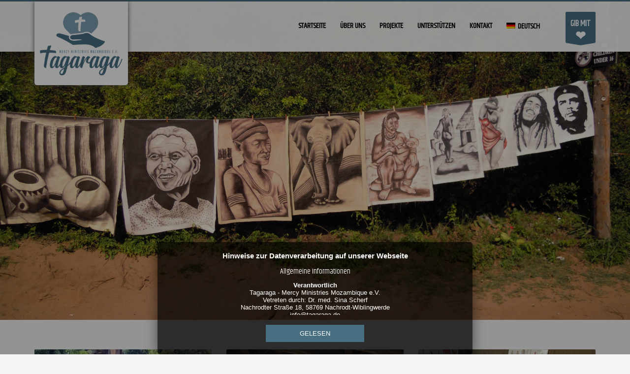

--- FILE ---
content_type: text/html; charset=UTF-8
request_url: https://tagaraga.de/category/neuigkeiten/
body_size: 15731
content:
<!DOCTYPE html>
<html lang="de-DE">
<head>
<meta charset="UTF-8"/>
<meta name="twitter:widgets:csp" content="on"/>
<link rel="profile" href="http://gmpg.org/xfn/11"/>
<link rel="pingback" href="https://tagaraga.de/xmlrpc.php"/>

<title>Neuigkeiten &#8211; Tagaraga</title>
<meta name='robots' content='max-image-preview:large' />
	<style>img:is([sizes="auto" i], [sizes^="auto," i]) { contain-intrinsic-size: 3000px 1500px }</style>
	<link rel="alternate" hreflang="de" href="https://tagaraga.de/category/neuigkeiten/" />
<link rel="alternate" hreflang="en" href="https://tagaraga.de/category/news/?lang=en" />
<link rel="alternate" hreflang="x-default" href="https://tagaraga.de/category/neuigkeiten/" />
<link rel='dns-prefetch' href='//fonts.googleapis.com' />
<link rel="alternate" type="application/rss+xml" title="Tagaraga &raquo; Feed" href="https://tagaraga.de/feed/" />
<link rel="alternate" type="application/rss+xml" title="Tagaraga &raquo; Kommentar-Feed" href="https://tagaraga.de/comments/feed/" />
<link rel="alternate" type="application/rss+xml" title="Tagaraga &raquo; Kategorie-Feed für Neuigkeiten" href="https://tagaraga.de/category/neuigkeiten/feed/" />
<script type="text/javascript">
/* <![CDATA[ */
window._wpemojiSettings = {"baseUrl":"https:\/\/s.w.org\/images\/core\/emoji\/16.0.1\/72x72\/","ext":".png","svgUrl":"https:\/\/s.w.org\/images\/core\/emoji\/16.0.1\/svg\/","svgExt":".svg","source":{"concatemoji":"https:\/\/tagaraga.de\/wp-includes\/js\/wp-emoji-release.min.js?ver=6.8.3"}};
/*! This file is auto-generated */
!function(s,n){var o,i,e;function c(e){try{var t={supportTests:e,timestamp:(new Date).valueOf()};sessionStorage.setItem(o,JSON.stringify(t))}catch(e){}}function p(e,t,n){e.clearRect(0,0,e.canvas.width,e.canvas.height),e.fillText(t,0,0);var t=new Uint32Array(e.getImageData(0,0,e.canvas.width,e.canvas.height).data),a=(e.clearRect(0,0,e.canvas.width,e.canvas.height),e.fillText(n,0,0),new Uint32Array(e.getImageData(0,0,e.canvas.width,e.canvas.height).data));return t.every(function(e,t){return e===a[t]})}function u(e,t){e.clearRect(0,0,e.canvas.width,e.canvas.height),e.fillText(t,0,0);for(var n=e.getImageData(16,16,1,1),a=0;a<n.data.length;a++)if(0!==n.data[a])return!1;return!0}function f(e,t,n,a){switch(t){case"flag":return n(e,"\ud83c\udff3\ufe0f\u200d\u26a7\ufe0f","\ud83c\udff3\ufe0f\u200b\u26a7\ufe0f")?!1:!n(e,"\ud83c\udde8\ud83c\uddf6","\ud83c\udde8\u200b\ud83c\uddf6")&&!n(e,"\ud83c\udff4\udb40\udc67\udb40\udc62\udb40\udc65\udb40\udc6e\udb40\udc67\udb40\udc7f","\ud83c\udff4\u200b\udb40\udc67\u200b\udb40\udc62\u200b\udb40\udc65\u200b\udb40\udc6e\u200b\udb40\udc67\u200b\udb40\udc7f");case"emoji":return!a(e,"\ud83e\udedf")}return!1}function g(e,t,n,a){var r="undefined"!=typeof WorkerGlobalScope&&self instanceof WorkerGlobalScope?new OffscreenCanvas(300,150):s.createElement("canvas"),o=r.getContext("2d",{willReadFrequently:!0}),i=(o.textBaseline="top",o.font="600 32px Arial",{});return e.forEach(function(e){i[e]=t(o,e,n,a)}),i}function t(e){var t=s.createElement("script");t.src=e,t.defer=!0,s.head.appendChild(t)}"undefined"!=typeof Promise&&(o="wpEmojiSettingsSupports",i=["flag","emoji"],n.supports={everything:!0,everythingExceptFlag:!0},e=new Promise(function(e){s.addEventListener("DOMContentLoaded",e,{once:!0})}),new Promise(function(t){var n=function(){try{var e=JSON.parse(sessionStorage.getItem(o));if("object"==typeof e&&"number"==typeof e.timestamp&&(new Date).valueOf()<e.timestamp+604800&&"object"==typeof e.supportTests)return e.supportTests}catch(e){}return null}();if(!n){if("undefined"!=typeof Worker&&"undefined"!=typeof OffscreenCanvas&&"undefined"!=typeof URL&&URL.createObjectURL&&"undefined"!=typeof Blob)try{var e="postMessage("+g.toString()+"("+[JSON.stringify(i),f.toString(),p.toString(),u.toString()].join(",")+"));",a=new Blob([e],{type:"text/javascript"}),r=new Worker(URL.createObjectURL(a),{name:"wpTestEmojiSupports"});return void(r.onmessage=function(e){c(n=e.data),r.terminate(),t(n)})}catch(e){}c(n=g(i,f,p,u))}t(n)}).then(function(e){for(var t in e)n.supports[t]=e[t],n.supports.everything=n.supports.everything&&n.supports[t],"flag"!==t&&(n.supports.everythingExceptFlag=n.supports.everythingExceptFlag&&n.supports[t]);n.supports.everythingExceptFlag=n.supports.everythingExceptFlag&&!n.supports.flag,n.DOMReady=!1,n.readyCallback=function(){n.DOMReady=!0}}).then(function(){return e}).then(function(){var e;n.supports.everything||(n.readyCallback(),(e=n.source||{}).concatemoji?t(e.concatemoji):e.wpemoji&&e.twemoji&&(t(e.twemoji),t(e.wpemoji)))}))}((window,document),window._wpemojiSettings);
/* ]]> */
</script>
<link rel='stylesheet' id='zn_all_g_fonts-css' href='//fonts.googleapis.com/css?family=Roboto%3A300%2Cregular%2C700%2C900%7CKhand%7CYellowtail&#038;ver=6.8.3' type='text/css' media='all' />
<style id='wp-emoji-styles-inline-css' type='text/css'>

	img.wp-smiley, img.emoji {
		display: inline !important;
		border: none !important;
		box-shadow: none !important;
		height: 1em !important;
		width: 1em !important;
		margin: 0 0.07em !important;
		vertical-align: -0.1em !important;
		background: none !important;
		padding: 0 !important;
	}
</style>
<link rel='stylesheet' id='wp-block-library-css' href='https://tagaraga.de/wp-includes/css/dist/block-library/style.min.css?ver=6.8.3' type='text/css' media='all' />
<style id='classic-theme-styles-inline-css' type='text/css'>
/*! This file is auto-generated */
.wp-block-button__link{color:#fff;background-color:#32373c;border-radius:9999px;box-shadow:none;text-decoration:none;padding:calc(.667em + 2px) calc(1.333em + 2px);font-size:1.125em}.wp-block-file__button{background:#32373c;color:#fff;text-decoration:none}
</style>
<style id='global-styles-inline-css' type='text/css'>
:root{--wp--preset--aspect-ratio--square: 1;--wp--preset--aspect-ratio--4-3: 4/3;--wp--preset--aspect-ratio--3-4: 3/4;--wp--preset--aspect-ratio--3-2: 3/2;--wp--preset--aspect-ratio--2-3: 2/3;--wp--preset--aspect-ratio--16-9: 16/9;--wp--preset--aspect-ratio--9-16: 9/16;--wp--preset--color--black: #000000;--wp--preset--color--cyan-bluish-gray: #abb8c3;--wp--preset--color--white: #ffffff;--wp--preset--color--pale-pink: #f78da7;--wp--preset--color--vivid-red: #cf2e2e;--wp--preset--color--luminous-vivid-orange: #ff6900;--wp--preset--color--luminous-vivid-amber: #fcb900;--wp--preset--color--light-green-cyan: #7bdcb5;--wp--preset--color--vivid-green-cyan: #00d084;--wp--preset--color--pale-cyan-blue: #8ed1fc;--wp--preset--color--vivid-cyan-blue: #0693e3;--wp--preset--color--vivid-purple: #9b51e0;--wp--preset--gradient--vivid-cyan-blue-to-vivid-purple: linear-gradient(135deg,rgba(6,147,227,1) 0%,rgb(155,81,224) 100%);--wp--preset--gradient--light-green-cyan-to-vivid-green-cyan: linear-gradient(135deg,rgb(122,220,180) 0%,rgb(0,208,130) 100%);--wp--preset--gradient--luminous-vivid-amber-to-luminous-vivid-orange: linear-gradient(135deg,rgba(252,185,0,1) 0%,rgba(255,105,0,1) 100%);--wp--preset--gradient--luminous-vivid-orange-to-vivid-red: linear-gradient(135deg,rgba(255,105,0,1) 0%,rgb(207,46,46) 100%);--wp--preset--gradient--very-light-gray-to-cyan-bluish-gray: linear-gradient(135deg,rgb(238,238,238) 0%,rgb(169,184,195) 100%);--wp--preset--gradient--cool-to-warm-spectrum: linear-gradient(135deg,rgb(74,234,220) 0%,rgb(151,120,209) 20%,rgb(207,42,186) 40%,rgb(238,44,130) 60%,rgb(251,105,98) 80%,rgb(254,248,76) 100%);--wp--preset--gradient--blush-light-purple: linear-gradient(135deg,rgb(255,206,236) 0%,rgb(152,150,240) 100%);--wp--preset--gradient--blush-bordeaux: linear-gradient(135deg,rgb(254,205,165) 0%,rgb(254,45,45) 50%,rgb(107,0,62) 100%);--wp--preset--gradient--luminous-dusk: linear-gradient(135deg,rgb(255,203,112) 0%,rgb(199,81,192) 50%,rgb(65,88,208) 100%);--wp--preset--gradient--pale-ocean: linear-gradient(135deg,rgb(255,245,203) 0%,rgb(182,227,212) 50%,rgb(51,167,181) 100%);--wp--preset--gradient--electric-grass: linear-gradient(135deg,rgb(202,248,128) 0%,rgb(113,206,126) 100%);--wp--preset--gradient--midnight: linear-gradient(135deg,rgb(2,3,129) 0%,rgb(40,116,252) 100%);--wp--preset--font-size--small: 13px;--wp--preset--font-size--medium: 20px;--wp--preset--font-size--large: 36px;--wp--preset--font-size--x-large: 42px;--wp--preset--spacing--20: 0.44rem;--wp--preset--spacing--30: 0.67rem;--wp--preset--spacing--40: 1rem;--wp--preset--spacing--50: 1.5rem;--wp--preset--spacing--60: 2.25rem;--wp--preset--spacing--70: 3.38rem;--wp--preset--spacing--80: 5.06rem;--wp--preset--shadow--natural: 6px 6px 9px rgba(0, 0, 0, 0.2);--wp--preset--shadow--deep: 12px 12px 50px rgba(0, 0, 0, 0.4);--wp--preset--shadow--sharp: 6px 6px 0px rgba(0, 0, 0, 0.2);--wp--preset--shadow--outlined: 6px 6px 0px -3px rgba(255, 255, 255, 1), 6px 6px rgba(0, 0, 0, 1);--wp--preset--shadow--crisp: 6px 6px 0px rgba(0, 0, 0, 1);}:where(.is-layout-flex){gap: 0.5em;}:where(.is-layout-grid){gap: 0.5em;}body .is-layout-flex{display: flex;}.is-layout-flex{flex-wrap: wrap;align-items: center;}.is-layout-flex > :is(*, div){margin: 0;}body .is-layout-grid{display: grid;}.is-layout-grid > :is(*, div){margin: 0;}:where(.wp-block-columns.is-layout-flex){gap: 2em;}:where(.wp-block-columns.is-layout-grid){gap: 2em;}:where(.wp-block-post-template.is-layout-flex){gap: 1.25em;}:where(.wp-block-post-template.is-layout-grid){gap: 1.25em;}.has-black-color{color: var(--wp--preset--color--black) !important;}.has-cyan-bluish-gray-color{color: var(--wp--preset--color--cyan-bluish-gray) !important;}.has-white-color{color: var(--wp--preset--color--white) !important;}.has-pale-pink-color{color: var(--wp--preset--color--pale-pink) !important;}.has-vivid-red-color{color: var(--wp--preset--color--vivid-red) !important;}.has-luminous-vivid-orange-color{color: var(--wp--preset--color--luminous-vivid-orange) !important;}.has-luminous-vivid-amber-color{color: var(--wp--preset--color--luminous-vivid-amber) !important;}.has-light-green-cyan-color{color: var(--wp--preset--color--light-green-cyan) !important;}.has-vivid-green-cyan-color{color: var(--wp--preset--color--vivid-green-cyan) !important;}.has-pale-cyan-blue-color{color: var(--wp--preset--color--pale-cyan-blue) !important;}.has-vivid-cyan-blue-color{color: var(--wp--preset--color--vivid-cyan-blue) !important;}.has-vivid-purple-color{color: var(--wp--preset--color--vivid-purple) !important;}.has-black-background-color{background-color: var(--wp--preset--color--black) !important;}.has-cyan-bluish-gray-background-color{background-color: var(--wp--preset--color--cyan-bluish-gray) !important;}.has-white-background-color{background-color: var(--wp--preset--color--white) !important;}.has-pale-pink-background-color{background-color: var(--wp--preset--color--pale-pink) !important;}.has-vivid-red-background-color{background-color: var(--wp--preset--color--vivid-red) !important;}.has-luminous-vivid-orange-background-color{background-color: var(--wp--preset--color--luminous-vivid-orange) !important;}.has-luminous-vivid-amber-background-color{background-color: var(--wp--preset--color--luminous-vivid-amber) !important;}.has-light-green-cyan-background-color{background-color: var(--wp--preset--color--light-green-cyan) !important;}.has-vivid-green-cyan-background-color{background-color: var(--wp--preset--color--vivid-green-cyan) !important;}.has-pale-cyan-blue-background-color{background-color: var(--wp--preset--color--pale-cyan-blue) !important;}.has-vivid-cyan-blue-background-color{background-color: var(--wp--preset--color--vivid-cyan-blue) !important;}.has-vivid-purple-background-color{background-color: var(--wp--preset--color--vivid-purple) !important;}.has-black-border-color{border-color: var(--wp--preset--color--black) !important;}.has-cyan-bluish-gray-border-color{border-color: var(--wp--preset--color--cyan-bluish-gray) !important;}.has-white-border-color{border-color: var(--wp--preset--color--white) !important;}.has-pale-pink-border-color{border-color: var(--wp--preset--color--pale-pink) !important;}.has-vivid-red-border-color{border-color: var(--wp--preset--color--vivid-red) !important;}.has-luminous-vivid-orange-border-color{border-color: var(--wp--preset--color--luminous-vivid-orange) !important;}.has-luminous-vivid-amber-border-color{border-color: var(--wp--preset--color--luminous-vivid-amber) !important;}.has-light-green-cyan-border-color{border-color: var(--wp--preset--color--light-green-cyan) !important;}.has-vivid-green-cyan-border-color{border-color: var(--wp--preset--color--vivid-green-cyan) !important;}.has-pale-cyan-blue-border-color{border-color: var(--wp--preset--color--pale-cyan-blue) !important;}.has-vivid-cyan-blue-border-color{border-color: var(--wp--preset--color--vivid-cyan-blue) !important;}.has-vivid-purple-border-color{border-color: var(--wp--preset--color--vivid-purple) !important;}.has-vivid-cyan-blue-to-vivid-purple-gradient-background{background: var(--wp--preset--gradient--vivid-cyan-blue-to-vivid-purple) !important;}.has-light-green-cyan-to-vivid-green-cyan-gradient-background{background: var(--wp--preset--gradient--light-green-cyan-to-vivid-green-cyan) !important;}.has-luminous-vivid-amber-to-luminous-vivid-orange-gradient-background{background: var(--wp--preset--gradient--luminous-vivid-amber-to-luminous-vivid-orange) !important;}.has-luminous-vivid-orange-to-vivid-red-gradient-background{background: var(--wp--preset--gradient--luminous-vivid-orange-to-vivid-red) !important;}.has-very-light-gray-to-cyan-bluish-gray-gradient-background{background: var(--wp--preset--gradient--very-light-gray-to-cyan-bluish-gray) !important;}.has-cool-to-warm-spectrum-gradient-background{background: var(--wp--preset--gradient--cool-to-warm-spectrum) !important;}.has-blush-light-purple-gradient-background{background: var(--wp--preset--gradient--blush-light-purple) !important;}.has-blush-bordeaux-gradient-background{background: var(--wp--preset--gradient--blush-bordeaux) !important;}.has-luminous-dusk-gradient-background{background: var(--wp--preset--gradient--luminous-dusk) !important;}.has-pale-ocean-gradient-background{background: var(--wp--preset--gradient--pale-ocean) !important;}.has-electric-grass-gradient-background{background: var(--wp--preset--gradient--electric-grass) !important;}.has-midnight-gradient-background{background: var(--wp--preset--gradient--midnight) !important;}.has-small-font-size{font-size: var(--wp--preset--font-size--small) !important;}.has-medium-font-size{font-size: var(--wp--preset--font-size--medium) !important;}.has-large-font-size{font-size: var(--wp--preset--font-size--large) !important;}.has-x-large-font-size{font-size: var(--wp--preset--font-size--x-large) !important;}
:where(.wp-block-post-template.is-layout-flex){gap: 1.25em;}:where(.wp-block-post-template.is-layout-grid){gap: 1.25em;}
:where(.wp-block-columns.is-layout-flex){gap: 2em;}:where(.wp-block-columns.is-layout-grid){gap: 2em;}
:root :where(.wp-block-pullquote){font-size: 1.5em;line-height: 1.6;}
</style>
<link rel='stylesheet' id='wpml-menu-item-0-css' href='https://tagaraga.de/wp-content/plugins/sitepress-multilingual-cms/templates/language-switchers/menu-item/style.min.css?ver=1' type='text/css' media='all' />
<link rel='stylesheet' id='kallyas-styles-css' href='https://tagaraga.de/wp-content/themes/kallyas/style.css?ver=4.17.1' type='text/css' media='all' />
<link rel='stylesheet' id='th-bootstrap-styles-css' href='https://tagaraga.de/wp-content/themes/kallyas/css/bootstrap.min.css?ver=4.17.1' type='text/css' media='all' />
<link rel='stylesheet' id='th-theme-template-styles-css' href='https://tagaraga.de/wp-content/themes/kallyas/css/template.min.css?ver=4.17.1' type='text/css' media='all' />
<link rel='stylesheet' id='zion-frontend-css' href='https://tagaraga.de/wp-content/themes/kallyas/framework/zion-builder/assets/css/znb_frontend.css?ver=1.0.26' type='text/css' media='all' />
<link rel='stylesheet' id='43-smart-layout.css-css' href='//tagaraga.de/wp-content/uploads/zion-builder/cache/43-smart-layout.css?ver=fc3ac5e93983c0318d4a9dcbf953c371' type='text/css' media='all' />
<link rel='stylesheet' id='th-theme-print-stylesheet-css' href='https://tagaraga.de/wp-content/themes/kallyas/css/print.css?ver=4.17.1' type='text/css' media='print' />
<link rel='stylesheet' id='th-theme-options-styles-css' href='//tagaraga.de/wp-content/uploads/zn_dynamic.css?ver=1645803380' type='text/css' media='all' />
<script type="text/javascript" src="https://tagaraga.de/wp-includes/js/jquery/jquery.min.js?ver=3.7.1" id="jquery-core-js"></script>
<script type="text/javascript" src="https://tagaraga.de/wp-includes/js/jquery/jquery-migrate.min.js?ver=3.4.1" id="jquery-migrate-js"></script>
<link rel="https://api.w.org/" href="https://tagaraga.de/wp-json/" /><link rel="alternate" title="JSON" type="application/json" href="https://tagaraga.de/wp-json/wp/v2/categories/12" /><link rel="EditURI" type="application/rsd+xml" title="RSD" href="https://tagaraga.de/xmlrpc.php?rsd" />
<meta name="generator" content="WordPress 6.8.3" />
<meta name="generator" content="WPML ver:4.7.4 stt:1,3;" />
		<meta name="theme-color"
			  content="#476f81">
				<meta name="viewport" content="width=device-width, initial-scale=1, maximum-scale=1"/>
		
		<!--[if lte IE 8]>
		<script type="text/javascript">
			var $buoop = {
				vs: {i: 10, f: 25, o: 12.1, s: 7, n: 9}
			};

			$buoop.ol = window.onload;

			window.onload = function () {
				try {
					if ($buoop.ol) {
						$buoop.ol()
					}
				}
				catch (e) {
				}

				var e = document.createElement("script");
				e.setAttribute("type", "text/javascript");
				e.setAttribute("src", "https://browser-update.org/update.js");
				document.body.appendChild(e);
			};
		</script>
		<![endif]-->

		<!-- for IE6-8 support of HTML5 elements -->
		<!--[if lt IE 9]>
		<script src="//html5shim.googlecode.com/svn/trunk/html5.js"></script>
		<![endif]-->
		
	<!-- Fallback for animating in viewport -->
	<noscript>
		<style type="text/css" media="screen">
			.zn-animateInViewport {visibility: visible;}
		</style>
	</noscript>
			<style type="text/css" id="wp-custom-css">
			.t_home-news .post_details{
display:none;
}



.lbt_partnerlogo > div > div > ul > div > div{
display:flex !important;
align-items:center !important;
}

.lbt_partnerlogo img{
max-height:110px;
}


.kl-blog-related-title {
    display: none;
}		</style>
		</head>

<body  class="archive category category-neuigkeiten category-12 wp-theme-kallyas res1170 kl-skin--light" itemscope="itemscope" itemtype="https://schema.org/WebPage" >


<div class="login_register_stuff"></div><!-- end login register stuff -->		<div id="fb-root"></div>
		<script>(function (d, s, id) {
			var js, fjs = d.getElementsByTagName(s)[0];
			if (d.getElementById(id)) {return;}
			js = d.createElement(s); js.id = id;
			js.src = "https://connect.facebook.net/en_US/sdk.js#xfbml=1&version=v3.0";
			fjs.parentNode.insertBefore(js, fjs);
		}(document, 'script', 'facebook-jssdk'));</script>
		

<div id="page_wrapper">

<div class="znpb-header-smart-area" ></div><header id="header" class="site-header  style6 cta_button   header--fixed   sticky-resize headerstyle--default site-header--absolute nav-th--light siteheader-classic siteheader-classic-normal sheader-sh--dark"  >
		<div class="site-header-wrapper sticky-top-area">

		<div class="kl-top-header site-header-main-wrapper clearfix  header-no-top  sh--dark">

			<div class="container siteheader-container header--oldstyles">

				<div class="fxb-row fxb-row-col-sm">

										<div class='fxb-col fxb fxb-center-x fxb-center-y fxb-basis-auto fxb-grow-0'>
								<div id="logo-container" class="logo-container   logosize--contain zn-original-logo">
			<!-- Logo -->
			<h3 class='site-logo logo ' id='logo'><a href='https://tagaraga.de/' class='site-logo-anch'><img class="logo-img site-logo-img" src="https://tagaraga.de/wp-content/uploads/2019/11/logo.png"  alt="Tagaraga" title="Mercy Ministries Mozambique e.V."  /></a></h3>			<!-- InfoCard -->
					</div>

							</div>
					
					<div class='fxb-col fxb-basis-auto'>

						


<div class="fxb-row site-header-row site-header-main ">

	<div class='fxb-col fxb fxb-start-x fxb-center-y fxb-basis-auto site-header-col-left site-header-main-left'>
			</div>

	<div class='fxb-col fxb fxb-center-x fxb-center-y fxb-basis-auto site-header-col-center site-header-main-center'>
			</div>

	<div class='fxb-col fxb fxb-end-x fxb-center-y fxb-basis-auto site-header-col-right site-header-main-right'>

		<div class='fxb-col fxb fxb-end-x fxb-center-y fxb-basis-auto site-header-main-right-top'>
								<div class="sh-component main-menu-wrapper" role="navigation" itemscope="itemscope" itemtype="https://schema.org/SiteNavigationElement" >

					<div class="zn-res-menuwrapper">
			<a href="#" class="zn-res-trigger zn-menuBurger zn-menuBurger--3--s zn-menuBurger--anim1 " id="zn-res-trigger">
				<span></span>
				<span></span>
				<span></span>
			</a>
		</div><!-- end responsive menu -->
		<div id="main-menu" class="main-nav mainnav--sidepanel mainnav--active-uline mainnav--pointer-dash nav-mm--light zn_mega_wrapper "><ul id="menu-main" class="main-menu main-menu-nav zn_mega_menu "><li id="menu-item-46" class="main-menu-item menu-item menu-item-type-post_type menu-item-object-page menu-item-home menu-item-46  main-menu-item-top  menu-item-even menu-item-depth-0"><a href="https://tagaraga.de/" class=" main-menu-link main-menu-link-top"><span>Startseite</span></a></li>
<li id="menu-item-68" class="main-menu-item menu-item menu-item-type-post_type menu-item-object-page menu-item-has-children menu-item-68  main-menu-item-top  menu-item-even menu-item-depth-0"><a href="https://tagaraga.de/ueber-uns-2/" class=" main-menu-link main-menu-link-top"><span>Über uns</span></a>
<ul class="sub-menu clearfix">
	<li id="menu-item-368" class="main-menu-item menu-item menu-item-type-post_type menu-item-object-page menu-item-368  main-menu-item-sub  menu-item-odd menu-item-depth-1"><a href="https://tagaraga.de/mitarbeiter-in-deutschland/" class=" main-menu-link main-menu-link-sub"><span>Mitarbeiter in Deutschland</span></a></li>
	<li id="menu-item-367" class="main-menu-item menu-item menu-item-type-post_type menu-item-object-page menu-item-367  main-menu-item-sub  menu-item-odd menu-item-depth-1"><a href="https://tagaraga.de/mitarbeiter-vor-ort/" class=" main-menu-link main-menu-link-sub"><span>Mitarbeiter vor Ort</span></a></li>
	<li id="menu-item-593" class="main-menu-item menu-item menu-item-type-post_type menu-item-object-page menu-item-593  main-menu-item-sub  menu-item-odd menu-item-depth-1"><a href="https://tagaraga.de/unsere-partner/" class=" main-menu-link main-menu-link-sub"><span>Unsere Partner</span></a></li>
</ul>
</li>
<li id="menu-item-288" class="main-menu-item menu-item menu-item-type-post_type menu-item-object-page menu-item-has-children menu-item-288  main-menu-item-top  menu-item-even menu-item-depth-0"><a href="https://tagaraga.de/projekte/" class=" main-menu-link main-menu-link-top"><span>Projekte</span></a>
<ul class="sub-menu clearfix">
	<li id="menu-item-293" class="main-menu-item menu-item menu-item-type-post_type menu-item-object-post menu-item-293  main-menu-item-sub  menu-item-odd menu-item-depth-1"><a href="https://tagaraga.de/medizinischer-grundlagenkurs/" class=" main-menu-link main-menu-link-sub"><span>Mobile Gesundheitsseminare</span></a></li>
	<li id="menu-item-294" class="main-menu-item menu-item menu-item-type-post_type menu-item-object-post menu-item-has-children menu-item-294  main-menu-item-sub  menu-item-odd menu-item-depth-1"><a href="https://tagaraga.de/mobile-sprechstunden/" class=" main-menu-link main-menu-link-sub"><span>Mobile Sprechstunden</span></a>
	<ul class="sub-menu clearfix">
		<li id="menu-item-289" class="main-menu-item menu-item menu-item-type-post_type menu-item-object-post menu-item-289  main-menu-item-sub main-menu-item-sub-sub menu-item-even menu-item-depth-2"><a href="https://tagaraga.de/ambulanzen-zu-wasser-zu-land-und-in-der-luft/" class=" main-menu-link main-menu-link-sub"><span>Ambulanzen zu Wasser, zu Land und aus der Luft</span></a></li>
	</ul>
</li>
	<li id="menu-item-292" class="main-menu-item menu-item menu-item-type-post_type menu-item-object-post menu-item-292  main-menu-item-sub  menu-item-odd menu-item-depth-1"><a href="https://tagaraga.de/dorfgesundheit-und-weiterentwicklung/" class=" main-menu-link main-menu-link-sub"><span>Dorfgesundheit und Weiterentwicklung</span></a></li>
	<li id="menu-item-295" class="main-menu-item menu-item menu-item-type-post_type menu-item-object-post menu-item-295  main-menu-item-sub  menu-item-odd menu-item-depth-1"><a href="https://tagaraga.de/schule-fuer-mission/" class=" main-menu-link main-menu-link-sub"><span>Schule für Mission</span></a></li>
	<li id="menu-item-290" class="main-menu-item menu-item menu-item-type-post_type menu-item-object-post menu-item-290  main-menu-item-sub  menu-item-odd menu-item-depth-1"><a href="https://tagaraga.de/bauprojekte-der-missionsstation/" class=" main-menu-link main-menu-link-sub"><span>Bauprojekte der Missionsstation</span></a></li>
</ul>
</li>
<li id="menu-item-309" class="main-menu-item menu-item menu-item-type-post_type menu-item-object-page menu-item-309  main-menu-item-top  menu-item-even menu-item-depth-0"><a href="https://tagaraga.de/unterstuetzen/" class=" main-menu-link main-menu-link-top"><span>Unterstützen</span></a></li>
<li id="menu-item-178" class="main-menu-item menu-item menu-item-type-post_type menu-item-object-page menu-item-178  main-menu-item-top  menu-item-even menu-item-depth-0"><a href="https://tagaraga.de/kontakt/" class=" main-menu-link main-menu-link-top"><span>Kontakt</span></a></li>
<li id="menu-item-wpml-ls-9-de" class="main-menu-item menu-item wpml-ls-slot-9 wpml-ls-item wpml-ls-item-de wpml-ls-current-language wpml-ls-menu-item wpml-ls-first-item menu-item-type-wpml_ls_menu_item menu-item-object-wpml_ls_menu_item menu-item-has-children menu-item-wpml-ls-9-de  main-menu-item-top  menu-item-even menu-item-depth-0"><a title="Wechseln zu Deutsch" href="https://tagaraga.de/category/neuigkeiten/" class=" main-menu-link main-menu-link-top"><span><img
            class="wpml-ls-flag"
            src="https://tagaraga.de/wp-content/plugins/sitepress-multilingual-cms/res/flags/de.png"
            alt=""
            
            
    /><span class="wpml-ls-native" lang="de">Deutsch</span></span></a>
<ul class="sub-menu clearfix">
	<li id="menu-item-wpml-ls-9-en" class="main-menu-item menu-item wpml-ls-slot-9 wpml-ls-item wpml-ls-item-en wpml-ls-menu-item wpml-ls-last-item menu-item-type-wpml_ls_menu_item menu-item-object-wpml_ls_menu_item menu-item-wpml-ls-9-en  main-menu-item-sub  menu-item-odd menu-item-depth-1"><a title="Wechseln zu Englisch" href="https://tagaraga.de/category/news/?lang=en" class=" main-menu-link main-menu-link-sub"><span><img
            class="wpml-ls-flag"
            src="https://tagaraga.de/wp-content/plugins/sitepress-multilingual-cms/res/flags/en.png"
            alt=""
            
            
    /><span class="wpml-ls-native" lang="en">English</span><span class="wpml-ls-display"><span class="wpml-ls-bracket"> (</span>Englisch<span class="wpml-ls-bracket">)</span></span></span></a></li>
</ul>
</li>
</ul></div>		</div>
		<!-- end main_menu -->
		<a href="/unterstuetzen/"  id="ctabutton"  class="sh-component ctabutton kl-cta-ribbon "  target="_self"  itemprop="url" ><strong>GIB MIT</strong><div id="donateheart">❤</div><svg version="1.1" class="trisvg" xmlns="http://www.w3.org/2000/svg" xmlns:xlink="http://www.w3.org/1999/xlink" x="0px" y="0px" preserveAspectRatio="none" width="14px" height="5px" viewBox="0 0 14.017 5.006" enable-background="new 0 0 14.017 5.006" xml:space="preserve"><path fill-rule="evenodd" clip-rule="evenodd" d="M14.016,0L7.008,5.006L0,0H14.016z"></path></svg></a>		</div>

		
	</div>

</div><!-- /.site-header-main -->


					</div>
				</div>
							</div><!-- /.siteheader-container -->
		</div><!-- /.site-header-main-wrapper -->

	</div><!-- /.site-header-wrapper -->
	</header>
<div id="page_header" class="page-subheader page-subheader--auto page-subheader--inherit-hp zn_def_header_style  psubhead-stheader--absolute sh-titles--right sh-tcolor--light">

    <div class="bgback"></div>

    
    <div class="th-sparkles"></div>

    <!-- DEFAULT HEADER STYLE -->
    <div class="ph-content-wrap">
        <div class="ph-content-v-center">
            <div>
                <div class="container">
                    <div class="row">
                        
                                            </div>
                    <!-- end row -->
                </div>
            </div>
        </div>
    </div>
    <div class="zn_header_bottom_style"></div></div>
<section id="content" class="site-content" >
	<div class="container">
		<div class="row">

			<div id="th-content-archive" class="col-md-12"  role="main" itemprop="mainContentOfPage" >

					<div class="itemListView clearfix eBlog kl-blog kl-blog-list-wrapper kl-blog--style-light" itemscope="itemscope" itemtype="https://schema.org/Blog" >

        
		<div class='itemList zn_blog_columns kl-blog--columns kl-cols-3 row ' data-kl-isotope='[]'>                    <div class="col-sm-6 col-lg-4 blog-isotope-item kl-blog-column">
                        <div class="itemContainer kl-blog-item-container zn_columns zn_columns3 blog-post post-713 post type-post status-publish format-standard has-post-thumbnail hentry category-neuigkeiten">

                            
                                <div class="itemThumbnail kl-blog-item-thumbnail">
        <div class="zn_post_image kl-blog-post-image"><a href="https://tagaraga.de/start-fuer-brunnenbau-projekte/" class="kl-blog-post-image-link hoverBorder pull-left"><img class="zn_post_thumbnail kl-blog-post-thumbnail" src="https://tagaraga.de/wp-content/uploads/2024/12/image-scaled-e1733404533337-460x260_c.jpg" width="460" height="260" alt="" title="image" /></a></div>        <div class="overlay kl-blog-item-overlay">
            <div class="overlay__inner kl-blog-item-overlay-inner">
                <a href="https://tagaraga.de/start-fuer-brunnenbau-projekte/" class="readMore kl-blog-item-overlay-more" title="Start für Brunnenbau-Projekte" data-readmore="Read More"></a>
            </div>
        </div>
    </div>
    
<div class="itemHeader kl-blog-item-header">
	<h3 class="itemTitle kl-blog-item-title" itemprop="headline" ><a href="https://tagaraga.de/start-fuer-brunnenbau-projekte/" rel="bookmark">Start für Brunnenbau-Projekte</a></h3>	<div class="post_details kl-blog-item-details kl-font-alt">
		<span class="catItemDateCreated kl-blog-item-date updated" itemprop="datePublished" >Donnerstag, 05 Dezember 2024</span>
		<span class="catItemAuthor kl-blog-item-author" itemprop="author" itemscope="itemscope" itemtype="https://schema.org/Person" >by <a href="https://tagaraga.de/author/sina-scherf/" title="Beiträge von Dr. Sina Scherf" rel="author">Dr. Sina Scherf</a></span>
	</div>
	<!-- end post details -->
</div>

                            
                                <div class="itemBody kl-blog-item-body" itemprop="text" >
        <div class="itemIntroText kl-blog-item-content">
            <p>Mit dem eigens konstruierten hydraulischen Bohrgerät kann Justino innerhalb nur eines Tages einen simplen, aber widerstandsfähigen Brunnen bauen. Sauberes Wasser zu haben ist ein kostbares Gut und leider noch sehr rar in vielen Dörfern auf Inhassunge und in anderen abgelegenen Regionen. Jeder gesponserte Brunnen wird Hunderten von Menschen täglich Trinkwasser für viele Jahre bereitstellen!</p>
        </div>
        <!-- end Item Intro Text -->
        <div class="clearfix"></div>
    </div>
    <!-- end Item BODY -->


<ul class="itemLinks kl-blog-item-links kl-font-alt clearfix">
    <li class="itemCategory kl-blog-item-category">
        <span class="kl-blog-item-category-icon" data-zniconfam='glyphicons_halflingsregular' data-zn_icon="&#xe117;"></span>
        <span class="kl-blog-item-category-text">Published in</span>
        <a href="https://tagaraga.de/category/neuigkeiten/" rel="category tag">Neuigkeiten</a>    </li>
</ul>
                            <!-- item links -->
                            <div class="clearfix"></div>

                            
                            
                        </div><!-- end Blog Item -->
                    </div>
					                    <div class="col-sm-6 col-lg-4 blog-isotope-item kl-blog-column">
                        <div class="itemContainer kl-blog-item-container zn_columns zn_columns3 blog-post post-323 post type-post status-publish format-standard has-post-thumbnail hentry category-neuigkeiten">

                            
                                <div class="itemThumbnail kl-blog-item-thumbnail">
        <div class="zn_post_image kl-blog-post-image"><a href="https://tagaraga.de/die-erste-uebersetzung-des-markusevangeliums-in-der-sprache-der-carungo/" class="kl-blog-post-image-link hoverBorder pull-left"><img class="zn_post_thumbnail kl-blog-post-thumbnail" src="https://tagaraga.de/wp-content/uploads/2024/08/Paito-OBT-Carungo-e1733401687267-460x260_c.png" width="460" height="260" alt="" title="Paito OBT Carungo" /></a></div>        <div class="overlay kl-blog-item-overlay">
            <div class="overlay__inner kl-blog-item-overlay-inner">
                <a href="https://tagaraga.de/die-erste-uebersetzung-des-markusevangeliums-in-der-sprache-der-carungo/" class="readMore kl-blog-item-overlay-more" title="Eine orale Bibelübersetzung in der Sprache der Carungo" data-readmore="Read More"></a>
            </div>
        </div>
    </div>
    
<div class="itemHeader kl-blog-item-header">
	<h3 class="itemTitle kl-blog-item-title" itemprop="headline" ><a href="https://tagaraga.de/die-erste-uebersetzung-des-markusevangeliums-in-der-sprache-der-carungo/" rel="bookmark">Eine orale Bibelübersetzung in der Sprache der Carungo</a></h3>	<div class="post_details kl-blog-item-details kl-font-alt">
		<span class="catItemDateCreated kl-blog-item-date updated" itemprop="datePublished" >Samstag, 10 August 2024</span>
		<span class="catItemAuthor kl-blog-item-author" itemprop="author" itemscope="itemscope" itemtype="https://schema.org/Person" >by <a href="https://tagaraga.de/author/sina-scherf/" title="Beiträge von Dr. Sina Scherf" rel="author">Dr. Sina Scherf</a></span>
	</div>
	<!-- end post details -->
</div>

                            
                                <div class="itemBody kl-blog-item-body" itemprop="text" >
        <div class="itemIntroText kl-blog-item-content">
            <p>Eine Großzahl der Inselbewohner auf Inhassunge sprechen kein Portugiesisch, sondern ihren einheimischen Dialekt &#8222;Karungo&#8220;. Wir machen immer wieder die gleiche Erfahrung, dass das Wort Gottes direkt ins Herz trifft, wenn es in der Herzenssprache des Menschen gelesen oder gesprochen wird. Darum haben wir unser erstes OBT (Oral Bible Translation) Projekt gestartet, was eine orale Übersetzung</p>
        </div>
        <!-- end Item Intro Text -->
        <div class="clearfix"></div>
    </div>
    <!-- end Item BODY -->


<ul class="itemLinks kl-blog-item-links kl-font-alt clearfix">
    <li class="itemCategory kl-blog-item-category">
        <span class="kl-blog-item-category-icon" data-zniconfam='glyphicons_halflingsregular' data-zn_icon="&#xe117;"></span>
        <span class="kl-blog-item-category-text">Published in</span>
        <a href="https://tagaraga.de/category/neuigkeiten/" rel="category tag">Neuigkeiten</a>    </li>
</ul>
                            <!-- item links -->
                            <div class="clearfix"></div>

                            
                            
                        </div><!-- end Blog Item -->
                    </div>
					                    <div class="col-sm-6 col-lg-4 blog-isotope-item kl-blog-column">
                        <div class="itemContainer kl-blog-item-container zn_columns zn_columns3 blog-post post-581 post type-post status-publish format-standard has-post-thumbnail hentry category-neuigkeiten">

                            
                                <div class="itemThumbnail kl-blog-item-thumbnail">
        <div class="zn_post_image kl-blog-post-image"><a href="https://tagaraga.de/gesundheitsseminar-in-madango/" class="kl-blog-post-image-link hoverBorder pull-left"><img class="zn_post_thumbnail kl-blog-post-thumbnail" src="https://tagaraga.de/wp-content/uploads/2024/01/IMG_20231122_115912_877-scaled-460x260_c.jpg" width="460" height="260" alt="" title="IMG_20231122_115912_877" /></a></div>        <div class="overlay kl-blog-item-overlay">
            <div class="overlay__inner kl-blog-item-overlay-inner">
                <a href="https://tagaraga.de/gesundheitsseminar-in-madango/" class="readMore kl-blog-item-overlay-more" title="Gesundheitsseminar in Madango" data-readmore="Read More"></a>
            </div>
        </div>
    </div>
    
<div class="itemHeader kl-blog-item-header">
	<h3 class="itemTitle kl-blog-item-title" itemprop="headline" ><a href="https://tagaraga.de/gesundheitsseminar-in-madango/" rel="bookmark">Gesundheitsseminar in Madango</a></h3>	<div class="post_details kl-blog-item-details kl-font-alt">
		<span class="catItemDateCreated kl-blog-item-date updated" itemprop="datePublished" >Montag, 15 Januar 2024</span>
		<span class="catItemAuthor kl-blog-item-author" itemprop="author" itemscope="itemscope" itemtype="https://schema.org/Person" >by <a href="https://tagaraga.de/author/sina-scherf/" title="Beiträge von Dr. Sina Scherf" rel="author">Dr. Sina Scherf</a></span>
	</div>
	<!-- end post details -->
</div>

                            
                                <div class="itemBody kl-blog-item-body" itemprop="text" >
        <div class="itemIntroText kl-blog-item-content">
            <p>22 junge Erwachsene haben sich über den Zeitraum von zwei Wochen täglich in dem kleinen Gesundheitsposten in Madango getroffen, um Gesundheitsgrundlagen zu erlernen. Mittlerweile bereichert die Großzahl der Teilnehmer den Posten mit ihrer tatkräfigen Mithilfe als freiwillige Mitarbeiter.</p>
        </div>
        <!-- end Item Intro Text -->
        <div class="clearfix"></div>
    </div>
    <!-- end Item BODY -->


<ul class="itemLinks kl-blog-item-links kl-font-alt clearfix">
    <li class="itemCategory kl-blog-item-category">
        <span class="kl-blog-item-category-icon" data-zniconfam='glyphicons_halflingsregular' data-zn_icon="&#xe117;"></span>
        <span class="kl-blog-item-category-text">Published in</span>
        <a href="https://tagaraga.de/category/neuigkeiten/" rel="category tag">Neuigkeiten</a>    </li>
</ul>
                            <!-- item links -->
                            <div class="clearfix"></div>

                            
                            
                        </div><!-- end Blog Item -->
                    </div>
					                    <div class="col-sm-6 col-lg-4 blog-isotope-item kl-blog-column">
                        <div class="itemContainer kl-blog-item-container zn_columns zn_columns3 blog-post post-552 post type-post status-publish format-standard has-post-thumbnail hentry category-neuigkeiten">

                            
                                <div class="itemThumbnail kl-blog-item-thumbnail">
        <div class="zn_post_image kl-blog-post-image"><a href="https://tagaraga.de/abschluss-des-basisgesundheitskurses-2022/" class="kl-blog-post-image-link hoverBorder pull-left"><img class="zn_post_thumbnail kl-blog-post-thumbnail" src="https://tagaraga.de/wp-content/uploads/2023/01/IMG-20221025-WA0029-460x260_c.jpg" width="460" height="260" alt="" title="IMG-20221025-WA0029" /></a></div>        <div class="overlay kl-blog-item-overlay">
            <div class="overlay__inner kl-blog-item-overlay-inner">
                <a href="https://tagaraga.de/abschluss-des-basisgesundheitskurses-2022/" class="readMore kl-blog-item-overlay-more" title="Abschluss des Basisgesundheitskurses 2022" data-readmore="Read More"></a>
            </div>
        </div>
    </div>
    
<div class="itemHeader kl-blog-item-header">
	<h3 class="itemTitle kl-blog-item-title" itemprop="headline" ><a href="https://tagaraga.de/abschluss-des-basisgesundheitskurses-2022/" rel="bookmark">Abschluss des Basisgesundheitskurses 2022</a></h3>	<div class="post_details kl-blog-item-details kl-font-alt">
		<span class="catItemDateCreated kl-blog-item-date updated" itemprop="datePublished" >Freitag, 13 Januar 2023</span>
		<span class="catItemAuthor kl-blog-item-author" itemprop="author" itemscope="itemscope" itemtype="https://schema.org/Person" >by <a href="https://tagaraga.de/author/sina-scherf/" title="Beiträge von Dr. Sina Scherf" rel="author">Dr. Sina Scherf</a></span>
	</div>
	<!-- end post details -->
</div>

                            
                                <div class="itemBody kl-blog-item-body" itemprop="text" >
        <div class="itemIntroText kl-blog-item-content">
            <p>Während des Kurses haben die Teilnehmer ihr Wissen über relevante Gesundheitsthemen erweitert und in praktischen Einsätzen direkt anwenden können. Wir freuen uns besonders über die Absolventen, die Keneth bereits im Gesundheitsposten bei der Patientenversorgung unterstützen und denjenigen, der zukünftig einen weiteren Gesundheitsposten in einem noch unterversorgten Gebiet auf der Insel Inhassunge betreiben wird.</p>
        </div>
        <!-- end Item Intro Text -->
        <div class="clearfix"></div>
    </div>
    <!-- end Item BODY -->


<ul class="itemLinks kl-blog-item-links kl-font-alt clearfix">
    <li class="itemCategory kl-blog-item-category">
        <span class="kl-blog-item-category-icon" data-zniconfam='glyphicons_halflingsregular' data-zn_icon="&#xe117;"></span>
        <span class="kl-blog-item-category-text">Published in</span>
        <a href="https://tagaraga.de/category/neuigkeiten/" rel="category tag">Neuigkeiten</a>    </li>
</ul>
                            <!-- item links -->
                            <div class="clearfix"></div>

                            
                            
                        </div><!-- end Blog Item -->
                    </div>
					                    <div class="col-sm-6 col-lg-4 blog-isotope-item kl-blog-column">
                        <div class="itemContainer kl-blog-item-container zn_columns zn_columns3 blog-post post-531 post type-post status-publish format-standard has-post-thumbnail hentry category-neuigkeiten">

                            
                                <div class="itemThumbnail kl-blog-item-thumbnail">
        <div class="zn_post_image kl-blog-post-image"><a href="https://tagaraga.de/basis-gesundheitskurs-quelimane-2022/" class="kl-blog-post-image-link hoverBorder pull-left"><img class="zn_post_thumbnail kl-blog-post-thumbnail" src="https://tagaraga.de/wp-content/uploads/2022/06/IMG_20220527_094923-scaled-460x260_c.jpg" width="460" height="260" alt="" title="IMG_20220527_094923" /></a></div>        <div class="overlay kl-blog-item-overlay">
            <div class="overlay__inner kl-blog-item-overlay-inner">
                <a href="https://tagaraga.de/basis-gesundheitskurs-quelimane-2022/" class="readMore kl-blog-item-overlay-more" title="Basis-Gesundheitskurs Quelimane 2022" data-readmore="Read More"></a>
            </div>
        </div>
    </div>
    
<div class="itemHeader kl-blog-item-header">
	<h3 class="itemTitle kl-blog-item-title" itemprop="headline" ><a href="https://tagaraga.de/basis-gesundheitskurs-quelimane-2022/" rel="bookmark">Basis-Gesundheitskurs Quelimane 2022</a></h3>	<div class="post_details kl-blog-item-details kl-font-alt">
		<span class="catItemDateCreated kl-blog-item-date updated" itemprop="datePublished" >Freitag, 10 Juni 2022</span>
		<span class="catItemAuthor kl-blog-item-author" itemprop="author" itemscope="itemscope" itemtype="https://schema.org/Person" >by <a href="https://tagaraga.de/author/sina-scherf/" title="Beiträge von Dr. Sina Scherf" rel="author">Dr. Sina Scherf</a></span>
	</div>
	<!-- end post details -->
</div>

                            
                                <div class="itemBody kl-blog-item-body" itemprop="text" >
        <div class="itemIntroText kl-blog-item-content">
            <p>Dieser spezielle Gesundheitskurs konnte wahlweise als Vierwochenblock (Modul) oder als einzelne Seminarwochen gebucht werden! Besonders für diejenigen, die nicht für komplette fünf Monate aus ihrem Dienst aussteigen können, war dies ein attraktives Angebot. Im Modul &#8222;Infektsionskrankheiten&#8220; werden neben der Theorie auch sehr praktische Anwendungen bezüglich Diagnostik, Vorbeugung und Behandlung gelehrt. Z.B. haben die Studenten gelernt</p>
        </div>
        <!-- end Item Intro Text -->
        <div class="clearfix"></div>
    </div>
    <!-- end Item BODY -->


<ul class="itemLinks kl-blog-item-links kl-font-alt clearfix">
    <li class="itemCategory kl-blog-item-category">
        <span class="kl-blog-item-category-icon" data-zniconfam='glyphicons_halflingsregular' data-zn_icon="&#xe117;"></span>
        <span class="kl-blog-item-category-text">Published in</span>
        <a href="https://tagaraga.de/category/neuigkeiten/" rel="category tag">Neuigkeiten</a>    </li>
</ul>
                            <!-- item links -->
                            <div class="clearfix"></div>

                            
                            
                        </div><!-- end Blog Item -->
                    </div>
					                    <div class="col-sm-6 col-lg-4 blog-isotope-item kl-blog-column">
                        <div class="itemContainer kl-blog-item-container zn_columns zn_columns3 blog-post post-527 post type-post status-publish format-standard has-post-thumbnail hentry category-neuigkeiten">

                            
                                <div class="itemThumbnail kl-blog-item-thumbnail">
        <div class="zn_post_image kl-blog-post-image"><a href="https://tagaraga.de/mit-helikopter-zur-buschsprechstunde/" class="kl-blog-post-image-link hoverBorder pull-left"><img class="zn_post_thumbnail kl-blog-post-thumbnail" src="https://tagaraga.de/wp-content/uploads/2022/06/IMG_20211117_161546-scaled-460x260_c.jpg" width="460" height="260" alt="" title="IMG_20211117_161546" /></a></div>        <div class="overlay kl-blog-item-overlay">
            <div class="overlay__inner kl-blog-item-overlay-inner">
                <a href="https://tagaraga.de/mit-helikopter-zur-buschsprechstunde/" class="readMore kl-blog-item-overlay-more" title="Mit Helikopter zur Buschsprechstunde" data-readmore="Read More"></a>
            </div>
        </div>
    </div>
    
<div class="itemHeader kl-blog-item-header">
	<h3 class="itemTitle kl-blog-item-title" itemprop="headline" ><a href="https://tagaraga.de/mit-helikopter-zur-buschsprechstunde/" rel="bookmark">Mit Helikopter zur Buschsprechstunde</a></h3>	<div class="post_details kl-blog-item-details kl-font-alt">
		<span class="catItemDateCreated kl-blog-item-date updated" itemprop="datePublished" >Freitag, 10 Juni 2022</span>
		<span class="catItemAuthor kl-blog-item-author" itemprop="author" itemscope="itemscope" itemtype="https://schema.org/Person" >by <a href="https://tagaraga.de/author/sina-scherf/" title="Beiträge von Dr. Sina Scherf" rel="author">Dr. Sina Scherf</a></span>
	</div>
	<!-- end post details -->
</div>

                            
                                <div class="itemBody kl-blog-item-body" itemprop="text" >
        <div class="itemIntroText kl-blog-item-content">
            <p>Im November 2021 war es endlich soweit. Wir konnten unseren ersten Helikoptereinsatz mit &#8222;Mercy Air&#8220; in einen abgelegenen Distrikt im Zambeziagebiet realisieren. In drei verschiedenen Dörfern durften wir medizinische Sprechstunden abhalten, die örtlichen Christen ermutigen und ein Kinderprogram mit edukativem Inhalt durchführen. Ein geniales Erlebnis für unser Team von YWAM Quelimane!</p>
        </div>
        <!-- end Item Intro Text -->
        <div class="clearfix"></div>
    </div>
    <!-- end Item BODY -->


<ul class="itemLinks kl-blog-item-links kl-font-alt clearfix">
    <li class="itemCategory kl-blog-item-category">
        <span class="kl-blog-item-category-icon" data-zniconfam='glyphicons_halflingsregular' data-zn_icon="&#xe117;"></span>
        <span class="kl-blog-item-category-text">Published in</span>
        <a href="https://tagaraga.de/category/neuigkeiten/" rel="category tag">Neuigkeiten</a>    </li>
</ul>
                            <!-- item links -->
                            <div class="clearfix"></div>

                            
                            
                        </div><!-- end Blog Item -->
                    </div>
					                    <div class="col-sm-6 col-lg-4 blog-isotope-item kl-blog-column">
                        <div class="itemContainer kl-blog-item-container zn_columns zn_columns3 blog-post post-521 post type-post status-publish format-standard has-post-thumbnail hentry category-neuigkeiten">

                            
                                <div class="itemThumbnail kl-blog-item-thumbnail">
        <div class="zn_post_image kl-blog-post-image"><a href="https://tagaraga.de/sprechstunde-simpel-aber-mit-grossen-auswirkungen/" class="kl-blog-post-image-link hoverBorder pull-left"><img class="zn_post_thumbnail kl-blog-post-thumbnail" src="https://tagaraga.de/wp-content/uploads/2022/06/IMG-20220531-WA0011-460x260_c.jpg" width="460" height="260" alt="" title="IMG-20220531-WA0011" /></a></div>        <div class="overlay kl-blog-item-overlay">
            <div class="overlay__inner kl-blog-item-overlay-inner">
                <a href="https://tagaraga.de/sprechstunde-simpel-aber-mit-grossen-auswirkungen/" class="readMore kl-blog-item-overlay-more" title="Sprechstunde &#8211; simpel, aber mit großen Auswirkungen" data-readmore="Read More"></a>
            </div>
        </div>
    </div>
    
<div class="itemHeader kl-blog-item-header">
	<h3 class="itemTitle kl-blog-item-title" itemprop="headline" ><a href="https://tagaraga.de/sprechstunde-simpel-aber-mit-grossen-auswirkungen/" rel="bookmark">Sprechstunde &#8211; simpel, aber mit großen Auswirkungen</a></h3>	<div class="post_details kl-blog-item-details kl-font-alt">
		<span class="catItemDateCreated kl-blog-item-date updated" itemprop="datePublished" >Freitag, 10 Juni 2022</span>
		<span class="catItemAuthor kl-blog-item-author" itemprop="author" itemscope="itemscope" itemtype="https://schema.org/Person" >by <a href="https://tagaraga.de/author/sina-scherf/" title="Beiträge von Dr. Sina Scherf" rel="author">Dr. Sina Scherf</a></span>
	</div>
	<!-- end post details -->
</div>

                            
                                <div class="itemBody kl-blog-item-body" itemprop="text" >
        <div class="itemIntroText kl-blog-item-content">
            <p>Keneth hat die 5-monatige Gesundheitsschule der Basisversorgung 2019 in Quelimane absolviert. Was er im Kleinen begonnen hat, ist heute ein etablierter Gesundheitsposten mit regelmäßigem Sprechstundenangebot für die Einheimischen.  Dank der Spenden über Tagaraga, können wir mit einem kleinen Medikamentensortiment und Material zur Wundversorgung Hunderte von Patienten pro Woche versorgen. Mit nur 5€ kann z.B. eine</p>
        </div>
        <!-- end Item Intro Text -->
        <div class="clearfix"></div>
    </div>
    <!-- end Item BODY -->


<ul class="itemLinks kl-blog-item-links kl-font-alt clearfix">
    <li class="itemCategory kl-blog-item-category">
        <span class="kl-blog-item-category-icon" data-zniconfam='glyphicons_halflingsregular' data-zn_icon="&#xe117;"></span>
        <span class="kl-blog-item-category-text">Published in</span>
        <a href="https://tagaraga.de/category/neuigkeiten/" rel="category tag">Neuigkeiten</a>    </li>
</ul>
                            <!-- item links -->
                            <div class="clearfix"></div>

                            
                            
                        </div><!-- end Blog Item -->
                    </div>
					                    <div class="col-sm-6 col-lg-4 blog-isotope-item kl-blog-column">
                        <div class="itemContainer kl-blog-item-container zn_columns zn_columns3 blog-post post-319 post type-post status-publish format-standard has-post-thumbnail hentry category-neuigkeiten">

                            
                                <div class="itemThumbnail kl-blog-item-thumbnail">
        <div class="zn_post_image kl-blog-post-image"><a href="https://tagaraga.de/bibeln-fuer-die-hauskirche/" class="kl-blog-post-image-link hoverBorder pull-left"><img class="zn_post_thumbnail kl-blog-post-thumbnail" src="https://tagaraga.de/wp-content/uploads/2020/12/K800-Bibeln-fuer-die-Hauskirche-460x260_c.jpg" width="460" height="260" alt="" title="K800 Bibeln für die Hauskirche" /></a></div>        <div class="overlay kl-blog-item-overlay">
            <div class="overlay__inner kl-blog-item-overlay-inner">
                <a href="https://tagaraga.de/bibeln-fuer-die-hauskirche/" class="readMore kl-blog-item-overlay-more" title="Bibeln für die Hauskirche" data-readmore="Read More"></a>
            </div>
        </div>
    </div>
    
<div class="itemHeader kl-blog-item-header">
	<h3 class="itemTitle kl-blog-item-title" itemprop="headline" ><a href="https://tagaraga.de/bibeln-fuer-die-hauskirche/" rel="bookmark">Bibeln für die Hauskirche</a></h3>	<div class="post_details kl-blog-item-details kl-font-alt">
		<span class="catItemDateCreated kl-blog-item-date updated" itemprop="datePublished" >Mittwoch, 14 Oktober 2020</span>
		<span class="catItemAuthor kl-blog-item-author" itemprop="author" itemscope="itemscope" itemtype="https://schema.org/Person" >by <a href="https://tagaraga.de/author/sina-scherf/" title="Beiträge von Dr. Sina Scherf" rel="author">Dr. Sina Scherf</a></span>
	</div>
	<!-- end post details -->
</div>

                            
                                <div class="itemBody kl-blog-item-body" itemprop="text" >
        <div class="itemIntroText kl-blog-item-content">
            <p>Eine eigene Bibel zu besitzen ist für die meisten Christen Luxus in Mosambik. Der Hunger nach dem Wort Gottes ist groß und für diejenigen, die Lesen können, ist die überschwängliche Freude, eine eigene Bibel in den Händen zu halten unbeschreiblich. Mit 8€ pro Bibel in portugiesischer Sprache ist ein Stück Lebensveränderung gut angelegt!</p>
        </div>
        <!-- end Item Intro Text -->
        <div class="clearfix"></div>
    </div>
    <!-- end Item BODY -->


<ul class="itemLinks kl-blog-item-links kl-font-alt clearfix">
    <li class="itemCategory kl-blog-item-category">
        <span class="kl-blog-item-category-icon" data-zniconfam='glyphicons_halflingsregular' data-zn_icon="&#xe117;"></span>
        <span class="kl-blog-item-category-text">Published in</span>
        <a href="https://tagaraga.de/category/neuigkeiten/" rel="category tag">Neuigkeiten</a>    </li>
</ul>
                            <!-- item links -->
                            <div class="clearfix"></div>

                            
                            
                        </div><!-- end Blog Item -->
                    </div>
					                    <div class="col-sm-6 col-lg-4 blog-isotope-item kl-blog-column">
                        <div class="itemContainer kl-blog-item-container zn_columns zn_columns3 blog-post post-204 post type-post status-publish format-standard has-post-thumbnail hentry category-neuigkeiten">

                            
                                <div class="itemThumbnail kl-blog-item-thumbnail">
        <div class="zn_post_image kl-blog-post-image"><a href="https://tagaraga.de/erfolgreicher-abschluss-der-basis-gesundheitsschule-in-quelimane-2/" class="kl-blog-post-image-link hoverBorder pull-left"><img class="zn_post_thumbnail kl-blog-post-thumbnail" src="https://tagaraga.de/wp-content/uploads/2019/11/image1-460x260_c.jpeg" width="460" height="260" alt="" title="" /></a></div>        <div class="overlay kl-blog-item-overlay">
            <div class="overlay__inner kl-blog-item-overlay-inner">
                <a href="https://tagaraga.de/erfolgreicher-abschluss-der-basis-gesundheitsschule-in-quelimane-2/" class="readMore kl-blog-item-overlay-more" title="Erfolgreicher Abschluss der Basis-Gesundheitsschule 2019" data-readmore="Read More"></a>
            </div>
        </div>
    </div>
    
<div class="itemHeader kl-blog-item-header">
	<h3 class="itemTitle kl-blog-item-title" itemprop="headline" ><a href="https://tagaraga.de/erfolgreicher-abschluss-der-basis-gesundheitsschule-in-quelimane-2/" rel="bookmark">Erfolgreicher Abschluss der Basis-Gesundheitsschule 2019</a></h3>	<div class="post_details kl-blog-item-details kl-font-alt">
		<span class="catItemDateCreated kl-blog-item-date updated" itemprop="datePublished" >Mittwoch, 22 Januar 2020</span>
		<span class="catItemAuthor kl-blog-item-author" itemprop="author" itemscope="itemscope" itemtype="https://schema.org/Person" >by <a href="https://tagaraga.de/author/sina-scherf/" title="Beiträge von Dr. Sina Scherf" rel="author">Dr. Sina Scherf</a></span>
	</div>
	<!-- end post details -->
</div>

                            
                                <div class="itemBody kl-blog-item-body" itemprop="text" >
        <div class="itemIntroText kl-blog-item-content">
            <p>Im September 2019 haben elf junge Afrikaner aus Malawi und Mosambik die fünf-monatige Basis-Gesundheitsschule in Quelimane erfolgreich abgeschlossen. Mit dem neu-erlernten Wissen werden diese Missionare zurück an ihren Wirkungsort gehen und dort Gesundheitsarbeit leisten können.</p>
        </div>
        <!-- end Item Intro Text -->
        <div class="clearfix"></div>
    </div>
    <!-- end Item BODY -->


<ul class="itemLinks kl-blog-item-links kl-font-alt clearfix">
    <li class="itemCategory kl-blog-item-category">
        <span class="kl-blog-item-category-icon" data-zniconfam='glyphicons_halflingsregular' data-zn_icon="&#xe117;"></span>
        <span class="kl-blog-item-category-text">Published in</span>
        <a href="https://tagaraga.de/category/neuigkeiten/" rel="category tag">Neuigkeiten</a>    </li>
</ul>
                            <!-- item links -->
                            <div class="clearfix"></div>

                            
                            
                        </div><!-- end Blog Item -->
                    </div>
					</div>
		<!-- end .itemList -->

		<!-- Pagination -->
<div class="pagination--light">
    </div>

    </div>

			</div><!--// #th-content-archive -->

					</div>
	</div>
</section><!--// #content -->
<div class="znpb-footer-smart-area" >		<section class="zn_section eluidd2c0fad2     section-sidemargins    section--no " id="eluidd2c0fad2"  >

			
			<div class="zn_section_size container zn-section-height--auto zn-section-content_algn--top ">

				<div class="row ">
					
		<div class="eluidc7f73be0            col-md-4 col-sm-4   znColumnElement"  id="eluidc7f73be0" >

			
			<div class="znColumnElement-innerWrapper-eluidc7f73be0 znColumnElement-innerWrapper znColumnElement-innerWrapper--valign-top znColumnElement-innerWrapper--halign-left " >

				<div class="znColumnElement-innerContent">					<div class="image-boxes imgbox-simple eluidcf6d5634   image-boxes-cover-fit-img" ><div class="image-boxes-holder imgboxes-wrapper u-mb-0  "><div class="image-boxes-img-wrapper img-align-left"><img class="image-boxes-img img-responsive cover-fit-img" src="https://tagaraga.de/wp-content/uploads/2019/11/logo-white.png"   alt=""  title="logo-white" /></div></div></div>				</div>
			</div>

			
		</div>
	
		<div class="eluid04bfb00b            col-md-4 col-sm-4   znColumnElement"  id="eluid04bfb00b" >

			
			<div class="znColumnElement-innerWrapper-eluid04bfb00b znColumnElement-innerWrapper znColumnElement-innerWrapper--valign-top znColumnElement-innerWrapper--halign-left " >

				<div class="znColumnElement-innerContent">					<div class="kl-title-block clearfix tbk--text- tbk--left text-left tbk-symbol--  tbk-icon-pos--after-title eluid7c70bf31 " ><h3 class="tbk__title" itemprop="headline" >kontaktadresse (postalisch)</h3><div class="tbk__text"><p><span style="color: #ffffff;">Tagaraga - Mercy Ministry Mozambique e.V. </span><br />
<span style="color: #ffffff;">Nachrodter Straße 18 | 58769 Nachrodt-Wiblingwerde </span></p>
<p><span style="color: #ffffff;">Spendenkonto:</span><br />
<span style="color: #ffffff;">SKB Bad Homburg</span><br />
<span style="color: #ffffff;">DE34 5009 2100 0001 7382 08</span><br />
<span style="color: #ffffff;">BIC: GENODE51BH2</span></p>
</div></div>				</div>
			</div>

			
		</div>
	
		<div class="eluidf7c55f93            col-md-4 col-sm-4   znColumnElement"  id="eluidf7c55f93" >

			
			<div class="znColumnElement-innerWrapper-eluidf7c55f93 znColumnElement-innerWrapper znColumnElement-innerWrapper--valign-top znColumnElement-innerWrapper--halign-left " >

				<div class="znColumnElement-innerContent">					<div class="elm-custommenu clearfix eluidf1c548bd  text-left elm-custommenu--v3" ><ul id="eluidf1c548bd" class="elm-cmlist clearfix elm-cmlist--skin-light element-scheme--light uppercase elm-cmlist--v3 nav-with-smooth-scroll"><li id="menu-item-48" class="menu-item menu-item-type-post_type menu-item-object-page menu-item-privacy-policy menu-item-48"><a rel="privacy-policy" href="https://tagaraga.de/datenschutzerklaerung/"><span>Datenschutzerklärung</span></a></li>
<li id="menu-item-86" class="menu-item menu-item-type-post_type menu-item-object-page menu-item-86"><a href="https://tagaraga.de/impressum/"><span>Impressum</span></a></li>
</ul></div>				</div>
			</div>

			
		</div>
	
		<div class="eluid2e812d13            col-md-12 col-sm-12   znColumnElement"  id="eluid2e812d13" >

			
			<div class="znColumnElement-innerWrapper-eluid2e812d13 znColumnElement-innerWrapper znColumnElement-innerWrapper--valign-top znColumnElement-innerWrapper--halign-left " >

				<div class="znColumnElement-innerContent">								<div class="zn_separator clearfix eluid320c9a99 zn_separator--icon-no " ></div>
		<div class="zn_text_box eluidb9104cd9  zn_text_box-light element-scheme--light" ><p style="text-align: center;"><span style="color: #ffffff;">© 2021 Tagaraga - Mercy Ministries Mozambique e.V. | Design und Umsetzung: LionBST - <a style="color: #fff;" href="https://www.LionBST.de">www.LionBST.de</a></span></p>
</div>				</div>
			</div>

			
		</div>
	
				</div>
			</div>

					</section>


		</div></div><!-- end page_wrapper -->

<a href="#" id="totop" class="u-trans-all-2s js-scroll-event" data-forch="300" data-visibleclass="on--totop">TOP</a>

<script type="speculationrules">
{"prefetch":[{"source":"document","where":{"and":[{"href_matches":"\/*"},{"not":{"href_matches":["\/wp-*.php","\/wp-admin\/*","\/wp-content\/uploads\/*","\/wp-content\/*","\/wp-content\/plugins\/*","\/wp-content\/themes\/kallyas\/*","\/*\\?(.+)"]}},{"not":{"selector_matches":"a[rel~=\"nofollow\"]"}},{"not":{"selector_matches":".no-prefetch, .no-prefetch a"}}]},"eagerness":"conservative"}]}
</script>
<script type="text/javascript" src="https://tagaraga.de/wp-content/themes/kallyas/js/plugins.min.js?ver=4.17.1" id="kallyas_vendors-js"></script>
<script type="text/javascript" src="https://tagaraga.de/wp-content/themes/kallyas/addons/scrollmagic/scrollmagic.js?ver=4.17.1" id="scrollmagic-js"></script>
<script type="text/javascript" id="zn-script-js-extra">
/* <![CDATA[ */
var zn_do_login = {"ajaxurl":"\/wp-admin\/admin-ajax.php","add_to_cart_text":"Item Added to cart!"};
var ZnThemeAjax = {"ajaxurl":"\/wp-admin\/admin-ajax.php","zn_back_text":"Back","zn_color_theme":"light","res_menu_trigger":"992","top_offset_tolerance":"","logout_url":"https:\/\/tagaraga.de\/wp-login.php?action=logout&redirect_to=https%3A%2F%2Ftagaraga.de&_wpnonce=7ac16208d4"};
/* ]]> */
</script>
<script type="text/javascript" src="https://tagaraga.de/wp-content/themes/kallyas/js/znscript.min.js?ver=4.17.1" id="zn-script-js"></script>
<script type="text/javascript" src="https://tagaraga.de/wp-content/themes/kallyas/addons/slick/slick.min.js?ver=4.17.1" id="slick-js"></script>
<script type="text/javascript" id="zion-frontend-js-js-extra">
/* <![CDATA[ */
var ZionBuilderFrontend = {"allow_video_on_mobile":""};
/* ]]> */
</script>
<script type="text/javascript" src="https://tagaraga.de/wp-content/themes/kallyas/framework/zion-builder/dist/znpb_frontend.bundle.js?ver=1.0.26" id="zion-frontend-js-js"></script>
<script type="text/javascript" src="https://tagaraga.de/wp-content/themes/kallyas/framework/zion-builder/hg-framework/assets/dist/js/jquery.isotope.min.js?ver=6.8.3" id="isotope-js"></script>
<!-- Zn Framework inline JavaScript--><script type="text/javascript">jQuery(document).ready(function($) {
      jQuery.getScript("/gatc_plugin/gatc_cookie.js", function(){
var gatc = Cookies.get('_calbst');
  
  if(gatc == null){
  
  var gatc_text = '';
  var gatc_btn_acc = '';
  var gatc_btn_den = '';
  var gatc_lang = jQuery('html').attr('lang');
  
  switch(gatc_lang){
  case 'en-US':
        gatc_text = 'If you agree, our website will use the web analysis service google analytics. To agree, please click "OK", You can always cancel your agreement at the site "privacy policies". In case, you want to use our website without google analytics, click "No".';
        gatc_btn_acc = 'OK';
        gatc_btn_den = 'NO';
  break;
  default:
        gatc_text = '';
        gatc_btn_acc = 'EINVERSTANDEN';
        gatc_btn_den = 'GELESEN';
  break;
  }
  
    
  
jQuery('body').append(
      '<div id="gdpr_container_main" class="gdpr_container_main">'+
        '<div class="gdpr_inner_container">'+
          '<div class="gdpr_inner_container_title_bar"><span>Hinweise zur Datenverarbeitung auf unserer Webseite</span></div>'+
          '<div class="gdpr_content"></div>'+
           '<div class="gatc_buttons">'+
            '<div class="gatc_button gatc_denied">'+ gatc_btn_den +'</div>'+
           '<div class="gatc_clr"></div>'+
          '</div>'+
          
        '</div>'+
      '</div>');
      
jQuery(".gdpr_content").load("/gdpr_plugin/gdpr_alert.html");        
  
    jQuery('.gatc_accept').click(function(){
     //Cookies.set("_gatcbst", "true", { expires: 365 });
     Cookies.set("_calbst", "true", { expires: 365 });
      jQuery('#gdpr_container_main').css('display', 'none');
      location.reload();
    });
    
    jQuery('.gatc_denied').click(function(){
       
      //Cookies.set("_gatcbst", "false", { expires: 30 } );
      Cookies.set("_calbst", "true", { expires: 365 });
      jQuery('#gdpr_container_main').css('display', 'none');
    });

      
    jQuery('head').append( jQuery('<link rel="stylesheet" type="text/css" href="/gatc_plugin/gatc_styles.css"/>'));
  
  
  } else{
  
  
  }
  
   jQuery('.gdpr_more').click(function(){
  
  });
    
});
});</script><svg style="position: absolute; width: 0; height: 0; overflow: hidden;" version="1.1" xmlns="http://www.w3.org/2000/svg" xmlns:xlink="http://www.w3.org/1999/xlink">
 <defs>

  <symbol id="icon-znb_close-thin" viewBox="0 0 100 100">
   <path d="m87.801 12.801c-1-1-2.6016-1-3.5 0l-33.801 33.699-34.699-34.801c-1-1-2.6016-1-3.5 0-1 1-1 2.6016 0 3.5l34.699 34.801-34.801 34.801c-1 1-1 2.6016 0 3.5 0.5 0.5 1.1016 0.69922 1.8008 0.69922s1.3008-0.19922 1.8008-0.69922l34.801-34.801 33.699 33.699c0.5 0.5 1.1016 0.69922 1.8008 0.69922 0.69922 0 1.3008-0.19922 1.8008-0.69922 1-1 1-2.6016 0-3.5l-33.801-33.699 33.699-33.699c0.89844-1 0.89844-2.6016 0-3.5z"/>
  </symbol>


  <symbol id="icon-znb_play" viewBox="0 0 22 28">
   <path d="M21.625 14.484l-20.75 11.531c-0.484 0.266-0.875 0.031-0.875-0.516v-23c0-0.547 0.391-0.781 0.875-0.516l20.75 11.531c0.484 0.266 0.484 0.703 0 0.969z"></path>
  </symbol>

 </defs>
</svg>
</body>
</html>


--- FILE ---
content_type: text/html
request_url: https://tagaraga.de/gdpr_plugin/gdpr_alert.html
body_size: 897
content:
<div><h2>Allgemeine Informationen</h2>
<strong>Verantwortlich</strong><br>
Tagaraga - Mercy Ministries Mozambique e.V. <br>
Vetreten durch: Dr. med. Sina Scherf<br>
Nachrodter Straße 18, 58769 Nachrodt-Wiblingwerde <br>
info@tagaraga.de<br>
<div>
<h2>Besuch der Internetseite - Cookies Sessions</h2>
<b>Zweck der Verarbeitung</b><br>
Ausschließlich zur Bereitstellung unserer Internetseiten.<br> 
<strong>Rechtsgrundlage</strong>                             <br>
Art. 6. Absatz 1 Buchstabe f DSGVO (berechtigtes Interesse)   <br>
<strong>berechtigte Interessen</strong>                              <br>
Die Internetseiten in einer angenehmen und technisch einwandfreien Form bereitzustellen.<br>
<b>Weitergabe Ihrer Daten an Dritte</b><br>
Hostinganbieter (betreibt die Datenbank zum speichern).<br> 
    </div>
<div><h2>Server-Logfiles</h2>
<b>Zweck der Verarbeitung</b><br>
1. Um Inhalte unserer Internetseiten korrekt und dauerhaft auszuliefern.<br>
2. Um Strafverfolgungsbehörden im Fall eines Cyberangriffs die nötigen Informationen bereitzustellen.<br>  
<strong>Rechtsgrundlage</strong>                             <br>
Art. 6 Abs. 1 Buchstabe c DSGVO (Erfüllung einer rechtlichen Verpflichtung)  <br>
Art. 6. Absatz 1 Buchstabe f DSGVO (berechtigtes Interesse)   <br>
<strong>berechtigte Interessen</strong>                              <br>
Die Inhalte unserer Internetseite korrekt und dauerhaft ausliefern zu können.<br>
<b>Weitergabe Ihrer Daten an Dritte</b><br>
Hostinganbieter (betreibt die Datenbank zum speichern).<br>
</div>
<!--<div><h2>Webanalysedienst Google Analytics (ggf.)</h2>
Sofern Sie Ihre Einwilligung erteilen wird auf dieser Website der Webanalysedienst Google Analytics eingesetzt. Um Ihre Einwilligung zu erteilen, klicken Sie einfach auf "Einverstanden". <br>
Diese Einwilligung können Sie jederzeit durch Löschen der Cookies widerrufen.<br>
Sofern Sie die Seite ohne Google Analytics nutzen wollen, klicken Sie einfach auf "Gelesen".'<br>
<b>Zweck der Verarbeitung</b>  <br>
Um das Nutzererlebnis auf unserer Seite stetig zu verbessern und unser Angebot zu optimieren. <br>
<strong>Rechtsgrundlage</strong>                             <br>
Art. 6 Abs. 1 Buchstabe a DSGVO (Ihre explizite Einwilligung) <br>
<b>Weitergabe Ihrer Daten an Dritte</b><br>
Google (Anbieter des Webanalysedienstes).<br></div>-->                                      

--- FILE ---
content_type: text/css
request_url: https://tagaraga.de/gatc_plugin/gatc_styles.css
body_size: 2405
content:
:root {
  --main-color: #fff; /* main text color */
  --bg-color:#fff; /*background color */  
  --highlight-color:#e6b660; /* color for highligthed text and elements */
  --title-bar-text-color : #555; /* text color for the titlebar */
  --title-bar-text-size: 16px;
  --title-bar-text-weight: 100;                                
  --heading-size: 32px; /* font size of headline */                   
  --heading-weight: 100; /* font weight of headline */
  --text-size: 14px; /* font size of normal text */
  --text-weight: 100; /* font weihgt of the normal text */
}

.gdpr_container_main{
  position:fixed;
  width:100vw;
  height:100vh;
  top:0;
  left: 0;
  background-color:rgba(0,0,0,0.4);
  color:var(--main-color);
  font-family: Helvetica, Arial;  
  z-index:99999;
  
}

.gdpr_inner_container_title_bar{
font-size:15px; 
font-weight:bold;
padding-bottom:5px;
}

.gdpr_inner_container{
border-radius:5px;
position:fixed;
bottom:0;
background-color:rgba(0,0,0,0.7);
width:50%;
margin:0 25vw;
box-sizing:border-box;
padding:20px;
font-size: 13px;
line-height:15px;
box-shadow:0 0 25px rgba(0,0,0,0.5);
text-align:center;
}

.gdpr_content{
overflow-y:auto;
height: 15vh;
box-sizing:border-box;
text-align:center;
}

.gdpr_content h2{
font-size:15px;
margin:0;
}

.gdpr_button{
background-color:#00b1eb;
color:#fff;
padding:5px 10px;
  display:inline-block;
  float:right;
  border-radius:3px;
  cursor:pointer;
}

.gdpr_clr{
  clear:both;
}

.gatc_buttons{
padding-top:15px;
width:50%;
text-align:center;
margin:0 auto;
}

.gatc_button{
padding:10px;
min-width: 100px;
width:200px;
text-align:center;
margin:5px;
display:inline-block;
float:center;
background-color:#476F81;
}

.gatc_denied{
/*background-color:rgba(0,0,0,0.3);*/
background-color:#476F81;
}

.gatc_denied:hover{
background-color:rgba(0,0,0,0.4);
cursor:pointer;
}

.gatc_accept{
background-color:#e6b660;
}

.gatc_accept:hover{
background-color:#e6b665;
cursor:pointer;
}

.gdpr_more{
background-color:rgba(0,0,0,0.3);
color:#fff;
}

.gdpr_more:hover{
background-color:rgba(0,0,0,0.4);
cursor:pointer;
}

@media only screen and (max-width: 800px) {
 .gdpr_inner_container{
  position:fixed;
  
  min-width:auto;
  width:calc(100vw - 50px);
  box-sizing:border-box;
  padding:15px;
  margin:25vh 0 0 25px;
  
} 
.gatc_buttons{
width:100%;
}  
}
b, strong{
font-weight:bold;
}

